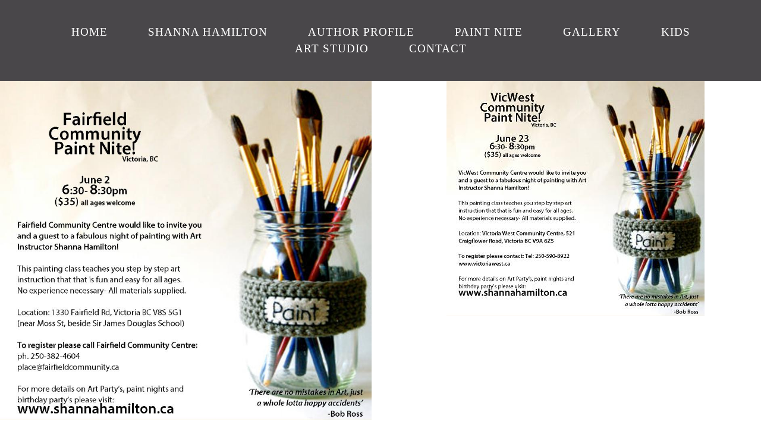

--- FILE ---
content_type: text/html; charset=utf-8
request_url: https://accounts.google.com/o/oauth2/postmessageRelay?parent=https%3A%2F%2Fwww.shannahamilton.ca&jsh=m%3B%2F_%2Fscs%2Fabc-static%2F_%2Fjs%2Fk%3Dgapi.lb.en.OE6tiwO4KJo.O%2Fd%3D1%2Frs%3DAHpOoo_Itz6IAL6GO-n8kgAepm47TBsg1Q%2Fm%3D__features__
body_size: 162
content:
<!DOCTYPE html><html><head><title></title><meta http-equiv="content-type" content="text/html; charset=utf-8"><meta http-equiv="X-UA-Compatible" content="IE=edge"><meta name="viewport" content="width=device-width, initial-scale=1, minimum-scale=1, maximum-scale=1, user-scalable=0"><script src='https://ssl.gstatic.com/accounts/o/2580342461-postmessagerelay.js' nonce="qoBnuBdAFVYMj0iXmN5_Zw"></script></head><body><script type="text/javascript" src="https://apis.google.com/js/rpc:shindig_random.js?onload=init" nonce="qoBnuBdAFVYMj0iXmN5_Zw"></script></body></html>